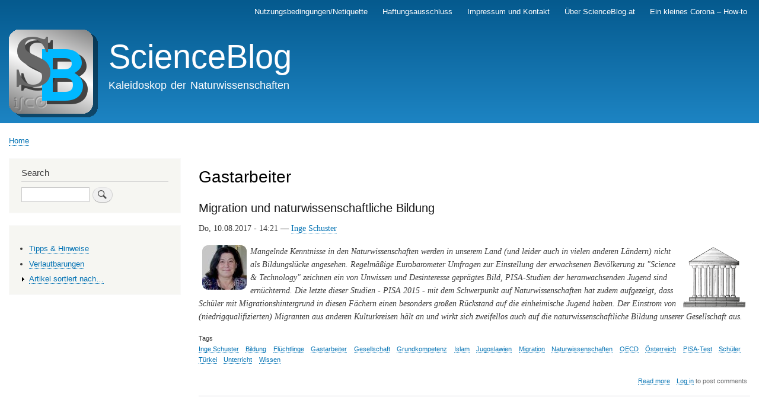

--- FILE ---
content_type: text/html; charset=UTF-8
request_url: https://scienceblog.at/taxonomy/term/2113
body_size: 4113
content:
<!DOCTYPE html>
<html lang="en" dir="ltr" prefix="content: http://purl.org/rss/1.0/modules/content/  dc: http://purl.org/dc/terms/  foaf: http://xmlns.com/foaf/0.1/  og: http://ogp.me/ns#  rdfs: http://www.w3.org/2000/01/rdf-schema#  schema: http://schema.org/  sioc: http://rdfs.org/sioc/ns#  sioct: http://rdfs.org/sioc/types#  skos: http://www.w3.org/2004/02/skos/core#  xsd: http://www.w3.org/2001/XMLSchema# ">
  <head>
    <meta charset="utf-8" />
<meta name="Generator" content="Drupal 9 (https://www.drupal.org)" />
<meta name="MobileOptimized" content="width" />
<meta name="HandheldFriendly" content="true" />
<meta name="viewport" content="width=device-width, initial-scale=1.0" />
<link rel="icon" href="/sites/default/files/icon.png" type="image/png" />
<link rel="alternate" type="application/rss+xml" title="Gastarbeiter" href="https://scienceblog.at/taxonomy/term/2113/feed" />

    <title>Gastarbeiter | ScienceBlog</title>
    <link rel="stylesheet" media="all" href="/sites/default/files/css/css_v18WUm75dSk_A-DeLZcRjivGVxxUXl9PCwLE_JJpyIk.css" />
<link rel="stylesheet" media="all" href="/sites/default/files/css/css_nO8eMvUkXl5icil91iY8XjRT_zYxi9e3AQCZN0LFjxA.css" />
<link rel="stylesheet" media="print" href="/sites/default/files/css/css_Z5jMg7P_bjcW9iUzujI7oaechMyxQTUqZhHJ_aYSq04.css" />

    
  </head>
  <body class="layout-one-sidebar layout-sidebar-first path-taxonomy">
        <a href="#main-content" class="visually-hidden focusable skip-link">
      Skip to main content
    </a>
    
      <div class="dialog-off-canvas-main-canvas" data-off-canvas-main-canvas>
    <div id="page-wrapper">
  <div id="page">
    <header id="header" class="header" role="banner">
      <div class="section layout-container clearfix">
          <div class="region region-secondary-menu">
    
<nav role="navigation" aria-labelledby="block-mainnavigation-menu" id="block-mainnavigation" class="block block-menu navigation menu--main">
            
  <h2 class="visually-hidden" id="block-mainnavigation-menu">Main navigation</h2>
  

        <div class="content">
            <div class="menu-toggle-target menu-toggle-target-show" id="show-block-mainnavigation"></div>
      <div class="menu-toggle-target" id="hide-block-mainnavigation"></div>
      <a class="menu-toggle" href="#show-block-mainnavigation">Show &mdash; Main navigation</a>
      <a class="menu-toggle menu-toggle--hide" href="#hide-block-mainnavigation">Hide &mdash; Main navigation</a>
      
              <ul class="clearfix menu">
                    <li class="menu-item">
        <a href="/index.php/node/615" data-drupal-link-system-path="node/615">Nutzungsbedingungen/Netiquette</a>
              </li>
                <li class="menu-item">
        <a href="/index.php/node/622" data-drupal-link-system-path="node/622">Haftungsausschluss</a>
              </li>
                <li class="menu-item">
        <a href="/index.php/node/619" data-drupal-link-system-path="node/619">Impressum und Kontakt</a>
              </li>
                <li class="menu-item">
        <a href="/index.php/%C3%BCber" data-drupal-link-system-path="node/621">Über ScienceBlog.at</a>
              </li>
                <li class="menu-item">
        <a href="/index.php/corona-howto" title="Ein Katalog durchführbarer, persönlicher Maßnahmen" data-drupal-link-system-path="node/696">Ein kleines Corona – How-to</a>
              </li>
        </ul>
  


    </div>
  </nav>

  </div>

          <div class="clearfix region region-header">
    <div id="block-bartik-branding" class="clearfix site-branding block block-system block-system-branding-block">
  
    
        <a href="/index.php/" rel="home" class="site-branding__logo">
      <img src="/sites/default/files/SB.logo__0.png" alt="Home" />
    </a>
        <div class="site-branding__text">
              <div class="site-branding__name">
          <a href="/index.php/" rel="home">ScienceBlog</a>
        </div>
                    <div class="site-branding__slogan">Kaleidoskop der Naturwissenschaften</div>
          </div>
  </div>

  </div>

        
      </div>
    </header>
          <div class="highlighted">
        <aside class="layout-container section clearfix" role="complementary">
            <div class="region region-highlighted">
    <div data-drupal-messages-fallback class="hidden"></div>

  </div>

        </aside>
      </div>
            <div id="main-wrapper" class="layout-main-wrapper layout-container clearfix">
      <div id="main" class="layout-main clearfix">
          <div class="region region-breadcrumb">
    <div id="block-bartik-breadcrumbs" class="block block-system block-system-breadcrumb-block">
  
    
      <div class="content">
        <nav class="breadcrumb" role="navigation" aria-labelledby="system-breadcrumb">
    <h2 id="system-breadcrumb" class="visually-hidden">Breadcrumb</h2>
    <ol>
          <li>
                  <a href="/">Home</a>
              </li>
        </ol>
  </nav>

    </div>
  </div>

  </div>

        <main id="content" class="column main-content" role="main">
          <section class="section">
            <a id="main-content" tabindex="-1"></a>
              <div class="region region-content">
    <div id="block-bartik-page-title" class="block block-core block-page-title-block">
  
    
      <div class="content">
      

  <h1 class="title page-title">Gastarbeiter</h1>


    </div>
  </div>
<div id="block-bartik-content" class="block block-system block-system-main-block">
  
    
      <div class="content">
      <div class="views-element-container"><div class="view view-taxonomy-term view-id-taxonomy_term view-display-id-page_1 js-view-dom-id-c7987667c6835e89cb4aed82e39739cfb446bdc64c9cecdc5ccdfe1bba52c558">
  
    
      <div class="view-header">
      <div about="/taxonomy/term/2113" typeof="schema:Thing" id="taxonomy-term-2113" class="taxonomy-term vocabulary-tags">
  
      <span property="schema:name" content="Gastarbeiter" class="rdf-meta hidden"></span>

  <div class="content">
    
  </div>
</div>

    </div>
      
      <div class="view-content">
          <div class="views-row">
<article data-history-node-id="376" role="article" about="/migration-und-naturwissenschaftliche-bildung" typeof="schema:Article" class="node node--type-article node--promoted node--view-mode-teaser clearfix">
  <header>
    
            <h2 class="node__title">
        <a href="/migration-und-naturwissenschaftliche-bildung" rel="bookmark"><span property="schema:name" class="field field--name-title field--type-string field--label-hidden">Migration und naturwissenschaftliche Bildung</span>
</a>
      </h2>
          <span property="schema:name" content="Migration und naturwissenschaftliche Bildung" class="rdf-meta hidden"></span>
  <span property="schema:interactionCount" content="UserComments:0" class="rdf-meta hidden"></span>

      </header>
  <div class="node__content clearfix">
    
            <div property="schema:text" class="clearfix text-formatted field field--name-body field--type-text-with-summary field--label-hidden field__item"><p>Do, 10.08.2017 - 14:21 — <a href="/inge-schuster">Inge Schuster</a></p>

<p><a href="/inge-schuster"><img align="left" alt="Inge Schuster" hspace="6" src="/pics/autoren/inge-schuster.jpeg" title="Inge Schuster" /></a><a href="/politik-gesellschaft" rel="nofollow" title="Politik &amp; Gesellschaft"><img align="right" alt="Icon Politik &amp; Gesellschaft" hspace="6" src="/pics/icons/politik-gesellschaft.png" width="110" /></a><i>Mangelnde Kenntnisse in den Naturwissenschaften werden in unserem Land (und leider auch in vielen anderen Ländern) nicht als Bildungslücke angesehen. Regelmäßige Eurobarometer Umfragen zur Einstellung der erwachsenen Bevölkerung zu "Science &amp; Technology" zeichnen ein von Unwissen und Desinteresse geprägtes Bild, PISA-Studien der heranwachsenden Jugend sind ernüchternd. Die letzte dieser Studien - PISA 2015 - mit dem Schwerpunkt auf Naturwissenschaften hat zudem aufgezeigt, dass Schüler mit Migrationshintergrund in diesen Fächern einen besonders großen Rückstand auf die einheimische Jugend haben. Der Einstrom von (niedrigqualifizierten) Migranten aus anderen Kulturkreisen hält an und wirkt sich zweifellos auch auf die naturwissenschaftliche Bildung unserer Gesellschaft aus.</i></p>
</div>
      <div class="field field--name-field-tags field--type-entity-reference field--label-above clearfix">
      <h3 class="field__label">Tags</h3>
    <ul class="links field__items">
          <li><a href="/taxonomy/term/676" property="schema:about" hreflang="en">Inge Schuster</a></li>
          <li><a href="/taxonomy/term/1228" property="schema:about" hreflang="en">Bildung</a></li>
          <li><a href="/taxonomy/term/2112" property="schema:about" hreflang="en">Flüchtlinge</a></li>
          <li><a href="/taxonomy/term/2113" property="schema:about" hreflang="en">Gastarbeiter</a></li>
          <li><a href="/taxonomy/term/521" property="schema:about" hreflang="en">Gesellschaft</a></li>
          <li><a href="/taxonomy/term/2114" property="schema:about" hreflang="en">Grundkompetenz</a></li>
          <li><a href="/taxonomy/term/2115" property="schema:about" hreflang="en">Islam</a></li>
          <li><a href="/taxonomy/term/2116" property="schema:about" hreflang="en">Jugoslawien</a></li>
          <li><a href="/taxonomy/term/1624" property="schema:about" hreflang="en">Migration</a></li>
          <li><a href="/taxonomy/term/1106" property="schema:about" hreflang="en">Naturwissenschaften</a></li>
          <li><a href="/taxonomy/term/2054" property="schema:about" hreflang="en">OECD</a></li>
          <li><a href="/taxonomy/term/405" property="schema:about" hreflang="en">Österreich</a></li>
          <li><a href="/taxonomy/term/2117" property="schema:about" hreflang="en">PISA-Test</a></li>
          <li><a href="/taxonomy/term/2118" property="schema:about" hreflang="en">Schüler</a></li>
          <li><a href="/taxonomy/term/2119" property="schema:about" hreflang="en">Türkei</a></li>
          <li><a href="/taxonomy/term/1568" property="schema:about" hreflang="en">Unterricht</a></li>
          <li><a href="/taxonomy/term/2120" property="schema:about" hreflang="en">Wissen</a></li>
      </ul>
</div>
  <div class="node__links">
    <ul class="links inline"><li class="node-readmore"><a href="/migration-und-naturwissenschaftliche-bildung" rel="tag" title="Migration und naturwissenschaftliche Bildung" hreflang="en">Read more<span class="visually-hidden"> about Migration und naturwissenschaftliche Bildung</span></a></li><li class="comment-forbidden"><a href="/user/login?destination=/migration-und-naturwissenschaftliche-bildung%23comment-form">Log in</a> to post comments</li></ul>  </div>

  </div>
</article>
</div>

    </div>
  
      
              <div class="feed-icons">
      <a href="https://scienceblog.at/taxonomy/term/2113/feed" class="feed-icon">
  Subscribe to Gastarbeiter
</a>

    </div>
  </div>
</div>

    </div>
  </div>

  </div>

          </section>
        </main>
                  <div id="sidebar-first" class="column sidebar">
            <aside class="section" role="complementary">
                <div class="region region-sidebar-first">
    <div class="search-block-form block block-search container-inline" data-drupal-selector="search-block-form" id="block-bartik-search" role="search">
  
      <h2>Search</h2>
    
      <div class="content container-inline">
      <form action="/index.php/search/node" method="get" id="search-block-form" accept-charset="UTF-8" class="search-form search-block-form">
  <div class="js-form-item form-item js-form-type-search form-type-search js-form-item-keys form-item-keys form-no-label">
      <label for="edit-keys" class="visually-hidden">Search</label>
        <input title="Enter the terms you wish to search for." data-drupal-selector="edit-keys" type="search" id="edit-keys" name="keys" value="" size="15" maxlength="128" class="form-search" />

        </div>
<div data-drupal-selector="edit-actions" class="form-actions js-form-wrapper form-wrapper" id="edit-actions"><input class="search-form__submit button js-form-submit form-submit" data-drupal-selector="edit-submit" type="submit" id="edit-submit" value="Search" />
</div>

</form>

    </div>
  </div>
<div id="block-booknavigation" class="block block-book block-book-navigation">
  
    
      <div class="content">
        <nav id="book-block-menu-7" class="book-block-menu" role="navigation" aria-label="Book outline for Tipps &amp; Hinweise">
    
              <ul class="menu">
                    <li class="menu-item">
        <a href="/tipps-hinweise" hreflang="en">Tipps &amp; Hinweise</a>
              </li>
        </ul>
  


  </nav>
  <nav id="book-block-menu-8" class="book-block-menu" role="navigation" aria-label="Book outline for Verlautbarungen">
    
              <ul class="menu">
                    <li class="menu-item">
        <a href="/verlautbarungen" hreflang="en">Verlautbarungen</a>
              </li>
        </ul>
  


  </nav>
  <nav id="book-block-menu-377" class="book-block-menu" role="navigation" aria-label="Book outline for Artikel sortiert nach…">
    
              <ul class="menu">
                    <li class="menu-item menu-item--collapsed">
        <a href="/artikel-nach" hreflang="en">Artikel sortiert nach…</a>
              </li>
        </ul>
  


  </nav>

    </div>
  </div>

  </div>

            </aside>
          </div>
                      </div>
    </div>
        <footer class="site-footer">
      <div class="layout-container">
                  <div class="site-footer__top clearfix">
              <div class="region region-footer-first">
    
<nav role="navigation" aria-labelledby="block-bartik-footer-menu" id="block-bartik-footer" class="block block-menu navigation menu--footer">
            
  <h2 class="visually-hidden" id="block-bartik-footer-menu">Footer menu</h2>
  

        <div class="content">
            <div class="menu-toggle-target menu-toggle-target-show" id="show-block-bartik-footer"></div>
      <div class="menu-toggle-target" id="hide-block-bartik-footer"></div>
      <a class="menu-toggle" href="#show-block-bartik-footer">Show &mdash; Footer menu</a>
      <a class="menu-toggle menu-toggle--hide" href="#hide-block-bartik-footer">Hide &mdash; Footer menu</a>
      
              <ul class="clearfix menu">
                    <li class="menu-item">
        <a href="/index.php/contact" data-drupal-link-system-path="contact">Contact</a>
              </li>
        </ul>
  


    </div>
  </nav>
<div id="block-bartik-powered" class="block block-system block-system-powered-by-block">
  
    
      <div class="content">
      <span>Powered by <a href="https://www.drupal.org">Drupal</a></span>
    </div>
  </div>

  </div>

            
            
            
          </div>
                      </div>
    </footer>
  </div>
</div>

  </div>

    
    
  </body>
</html>
